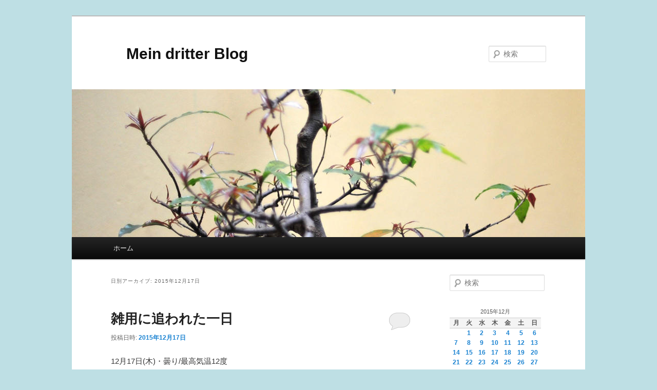

--- FILE ---
content_type: text/html; charset=UTF-8
request_url: https://okobay.ciao.jp/wp/2015/12/17/
body_size: 13020
content:
<!DOCTYPE html>
<!--[if IE 6]>
<html id="ie6" lang="ja">
<![endif]-->
<!--[if IE 7]>
<html id="ie7" lang="ja">
<![endif]-->
<!--[if IE 8]>
<html id="ie8" lang="ja">
<![endif]-->
<!--[if !(IE 6) & !(IE 7) & !(IE 8)]><!-->
<html lang="ja">
<!--<![endif]-->
<head>
<meta charset="UTF-8" />
<meta name="viewport" content="width=device-width, initial-scale=1.0" />
<title>
17 | 12月 | 2015 | 　Mein dritter Blog	</title>
<link rel="profile" href="https://gmpg.org/xfn/11" />
<link rel="stylesheet" type="text/css" media="all" href="https://okobay.ciao.jp/wp/wp-content/themes/twentyeleven/style.css?ver=20250415" />
<link rel="pingback" href="https://okobay.ciao.jp/wp/xmlrpc.php">
<!--[if lt IE 9]>
<script src="https://okobay.ciao.jp/wp/wp-content/themes/twentyeleven/js/html5.js?ver=3.7.0" type="text/javascript"></script>
<![endif]-->
<meta name='robots' content='max-image-preview:large' />
<link rel='dns-prefetch' href='//stats.wp.com' />
<link rel='dns-prefetch' href='//c0.wp.com' />
<link rel="alternate" type="application/rss+xml" title="　Mein dritter Blog &raquo; フィード" href="https://okobay.ciao.jp/wp/feed/" />
<link rel="alternate" type="application/rss+xml" title="　Mein dritter Blog &raquo; コメントフィード" href="https://okobay.ciao.jp/wp/comments/feed/" />
<script type="text/javascript">
/* <![CDATA[ */
window._wpemojiSettings = {"baseUrl":"https:\/\/s.w.org\/images\/core\/emoji\/14.0.0\/72x72\/","ext":".png","svgUrl":"https:\/\/s.w.org\/images\/core\/emoji\/14.0.0\/svg\/","svgExt":".svg","source":{"concatemoji":"https:\/\/okobay.ciao.jp\/wp\/wp-includes\/js\/wp-emoji-release.min.js?ver=6.4.7"}};
/*! This file is auto-generated */
!function(i,n){var o,s,e;function c(e){try{var t={supportTests:e,timestamp:(new Date).valueOf()};sessionStorage.setItem(o,JSON.stringify(t))}catch(e){}}function p(e,t,n){e.clearRect(0,0,e.canvas.width,e.canvas.height),e.fillText(t,0,0);var t=new Uint32Array(e.getImageData(0,0,e.canvas.width,e.canvas.height).data),r=(e.clearRect(0,0,e.canvas.width,e.canvas.height),e.fillText(n,0,0),new Uint32Array(e.getImageData(0,0,e.canvas.width,e.canvas.height).data));return t.every(function(e,t){return e===r[t]})}function u(e,t,n){switch(t){case"flag":return n(e,"\ud83c\udff3\ufe0f\u200d\u26a7\ufe0f","\ud83c\udff3\ufe0f\u200b\u26a7\ufe0f")?!1:!n(e,"\ud83c\uddfa\ud83c\uddf3","\ud83c\uddfa\u200b\ud83c\uddf3")&&!n(e,"\ud83c\udff4\udb40\udc67\udb40\udc62\udb40\udc65\udb40\udc6e\udb40\udc67\udb40\udc7f","\ud83c\udff4\u200b\udb40\udc67\u200b\udb40\udc62\u200b\udb40\udc65\u200b\udb40\udc6e\u200b\udb40\udc67\u200b\udb40\udc7f");case"emoji":return!n(e,"\ud83e\udef1\ud83c\udffb\u200d\ud83e\udef2\ud83c\udfff","\ud83e\udef1\ud83c\udffb\u200b\ud83e\udef2\ud83c\udfff")}return!1}function f(e,t,n){var r="undefined"!=typeof WorkerGlobalScope&&self instanceof WorkerGlobalScope?new OffscreenCanvas(300,150):i.createElement("canvas"),a=r.getContext("2d",{willReadFrequently:!0}),o=(a.textBaseline="top",a.font="600 32px Arial",{});return e.forEach(function(e){o[e]=t(a,e,n)}),o}function t(e){var t=i.createElement("script");t.src=e,t.defer=!0,i.head.appendChild(t)}"undefined"!=typeof Promise&&(o="wpEmojiSettingsSupports",s=["flag","emoji"],n.supports={everything:!0,everythingExceptFlag:!0},e=new Promise(function(e){i.addEventListener("DOMContentLoaded",e,{once:!0})}),new Promise(function(t){var n=function(){try{var e=JSON.parse(sessionStorage.getItem(o));if("object"==typeof e&&"number"==typeof e.timestamp&&(new Date).valueOf()<e.timestamp+604800&&"object"==typeof e.supportTests)return e.supportTests}catch(e){}return null}();if(!n){if("undefined"!=typeof Worker&&"undefined"!=typeof OffscreenCanvas&&"undefined"!=typeof URL&&URL.createObjectURL&&"undefined"!=typeof Blob)try{var e="postMessage("+f.toString()+"("+[JSON.stringify(s),u.toString(),p.toString()].join(",")+"));",r=new Blob([e],{type:"text/javascript"}),a=new Worker(URL.createObjectURL(r),{name:"wpTestEmojiSupports"});return void(a.onmessage=function(e){c(n=e.data),a.terminate(),t(n)})}catch(e){}c(n=f(s,u,p))}t(n)}).then(function(e){for(var t in e)n.supports[t]=e[t],n.supports.everything=n.supports.everything&&n.supports[t],"flag"!==t&&(n.supports.everythingExceptFlag=n.supports.everythingExceptFlag&&n.supports[t]);n.supports.everythingExceptFlag=n.supports.everythingExceptFlag&&!n.supports.flag,n.DOMReady=!1,n.readyCallback=function(){n.DOMReady=!0}}).then(function(){return e}).then(function(){var e;n.supports.everything||(n.readyCallback(),(e=n.source||{}).concatemoji?t(e.concatemoji):e.wpemoji&&e.twemoji&&(t(e.twemoji),t(e.wpemoji)))}))}((window,document),window._wpemojiSettings);
/* ]]> */
</script>
<style id='wp-emoji-styles-inline-css' type='text/css'>

	img.wp-smiley, img.emoji {
		display: inline !important;
		border: none !important;
		box-shadow: none !important;
		height: 1em !important;
		width: 1em !important;
		margin: 0 0.07em !important;
		vertical-align: -0.1em !important;
		background: none !important;
		padding: 0 !important;
	}
</style>
<link rel='stylesheet' id='wp-block-library-css' href='https://c0.wp.com/c/6.4.7/wp-includes/css/dist/block-library/style.min.css' type='text/css' media='all' />
<style id='wp-block-library-inline-css' type='text/css'>
.has-text-align-justify{text-align:justify;}
</style>
<style id='wp-block-library-theme-inline-css' type='text/css'>
.wp-block-audio figcaption{color:#555;font-size:13px;text-align:center}.is-dark-theme .wp-block-audio figcaption{color:hsla(0,0%,100%,.65)}.wp-block-audio{margin:0 0 1em}.wp-block-code{border:1px solid #ccc;border-radius:4px;font-family:Menlo,Consolas,monaco,monospace;padding:.8em 1em}.wp-block-embed figcaption{color:#555;font-size:13px;text-align:center}.is-dark-theme .wp-block-embed figcaption{color:hsla(0,0%,100%,.65)}.wp-block-embed{margin:0 0 1em}.blocks-gallery-caption{color:#555;font-size:13px;text-align:center}.is-dark-theme .blocks-gallery-caption{color:hsla(0,0%,100%,.65)}.wp-block-image figcaption{color:#555;font-size:13px;text-align:center}.is-dark-theme .wp-block-image figcaption{color:hsla(0,0%,100%,.65)}.wp-block-image{margin:0 0 1em}.wp-block-pullquote{border-bottom:4px solid;border-top:4px solid;color:currentColor;margin-bottom:1.75em}.wp-block-pullquote cite,.wp-block-pullquote footer,.wp-block-pullquote__citation{color:currentColor;font-size:.8125em;font-style:normal;text-transform:uppercase}.wp-block-quote{border-left:.25em solid;margin:0 0 1.75em;padding-left:1em}.wp-block-quote cite,.wp-block-quote footer{color:currentColor;font-size:.8125em;font-style:normal;position:relative}.wp-block-quote.has-text-align-right{border-left:none;border-right:.25em solid;padding-left:0;padding-right:1em}.wp-block-quote.has-text-align-center{border:none;padding-left:0}.wp-block-quote.is-large,.wp-block-quote.is-style-large,.wp-block-quote.is-style-plain{border:none}.wp-block-search .wp-block-search__label{font-weight:700}.wp-block-search__button{border:1px solid #ccc;padding:.375em .625em}:where(.wp-block-group.has-background){padding:1.25em 2.375em}.wp-block-separator.has-css-opacity{opacity:.4}.wp-block-separator{border:none;border-bottom:2px solid;margin-left:auto;margin-right:auto}.wp-block-separator.has-alpha-channel-opacity{opacity:1}.wp-block-separator:not(.is-style-wide):not(.is-style-dots){width:100px}.wp-block-separator.has-background:not(.is-style-dots){border-bottom:none;height:1px}.wp-block-separator.has-background:not(.is-style-wide):not(.is-style-dots){height:2px}.wp-block-table{margin:0 0 1em}.wp-block-table td,.wp-block-table th{word-break:normal}.wp-block-table figcaption{color:#555;font-size:13px;text-align:center}.is-dark-theme .wp-block-table figcaption{color:hsla(0,0%,100%,.65)}.wp-block-video figcaption{color:#555;font-size:13px;text-align:center}.is-dark-theme .wp-block-video figcaption{color:hsla(0,0%,100%,.65)}.wp-block-video{margin:0 0 1em}.wp-block-template-part.has-background{margin-bottom:0;margin-top:0;padding:1.25em 2.375em}
</style>
<link rel='stylesheet' id='mediaelement-css' href='https://c0.wp.com/c/6.4.7/wp-includes/js/mediaelement/mediaelementplayer-legacy.min.css' type='text/css' media='all' />
<link rel='stylesheet' id='wp-mediaelement-css' href='https://c0.wp.com/c/6.4.7/wp-includes/js/mediaelement/wp-mediaelement.min.css' type='text/css' media='all' />
<style id='jetpack-sharing-buttons-style-inline-css' type='text/css'>
.jetpack-sharing-buttons__services-list{display:flex;flex-direction:row;flex-wrap:wrap;gap:0;list-style-type:none;margin:5px;padding:0}.jetpack-sharing-buttons__services-list.has-small-icon-size{font-size:12px}.jetpack-sharing-buttons__services-list.has-normal-icon-size{font-size:16px}.jetpack-sharing-buttons__services-list.has-large-icon-size{font-size:24px}.jetpack-sharing-buttons__services-list.has-huge-icon-size{font-size:36px}@media print{.jetpack-sharing-buttons__services-list{display:none!important}}ul.jetpack-sharing-buttons__services-list.has-background{padding:1.25em 2.375em}
</style>
<style id='classic-theme-styles-inline-css' type='text/css'>
/*! This file is auto-generated */
.wp-block-button__link{color:#fff;background-color:#32373c;border-radius:9999px;box-shadow:none;text-decoration:none;padding:calc(.667em + 2px) calc(1.333em + 2px);font-size:1.125em}.wp-block-file__button{background:#32373c;color:#fff;text-decoration:none}
</style>
<style id='global-styles-inline-css' type='text/css'>
body{--wp--preset--color--black: #000;--wp--preset--color--cyan-bluish-gray: #abb8c3;--wp--preset--color--white: #fff;--wp--preset--color--pale-pink: #f78da7;--wp--preset--color--vivid-red: #cf2e2e;--wp--preset--color--luminous-vivid-orange: #ff6900;--wp--preset--color--luminous-vivid-amber: #fcb900;--wp--preset--color--light-green-cyan: #7bdcb5;--wp--preset--color--vivid-green-cyan: #00d084;--wp--preset--color--pale-cyan-blue: #8ed1fc;--wp--preset--color--vivid-cyan-blue: #0693e3;--wp--preset--color--vivid-purple: #9b51e0;--wp--preset--color--blue: #1982d1;--wp--preset--color--dark-gray: #373737;--wp--preset--color--medium-gray: #666;--wp--preset--color--light-gray: #e2e2e2;--wp--preset--gradient--vivid-cyan-blue-to-vivid-purple: linear-gradient(135deg,rgba(6,147,227,1) 0%,rgb(155,81,224) 100%);--wp--preset--gradient--light-green-cyan-to-vivid-green-cyan: linear-gradient(135deg,rgb(122,220,180) 0%,rgb(0,208,130) 100%);--wp--preset--gradient--luminous-vivid-amber-to-luminous-vivid-orange: linear-gradient(135deg,rgba(252,185,0,1) 0%,rgba(255,105,0,1) 100%);--wp--preset--gradient--luminous-vivid-orange-to-vivid-red: linear-gradient(135deg,rgba(255,105,0,1) 0%,rgb(207,46,46) 100%);--wp--preset--gradient--very-light-gray-to-cyan-bluish-gray: linear-gradient(135deg,rgb(238,238,238) 0%,rgb(169,184,195) 100%);--wp--preset--gradient--cool-to-warm-spectrum: linear-gradient(135deg,rgb(74,234,220) 0%,rgb(151,120,209) 20%,rgb(207,42,186) 40%,rgb(238,44,130) 60%,rgb(251,105,98) 80%,rgb(254,248,76) 100%);--wp--preset--gradient--blush-light-purple: linear-gradient(135deg,rgb(255,206,236) 0%,rgb(152,150,240) 100%);--wp--preset--gradient--blush-bordeaux: linear-gradient(135deg,rgb(254,205,165) 0%,rgb(254,45,45) 50%,rgb(107,0,62) 100%);--wp--preset--gradient--luminous-dusk: linear-gradient(135deg,rgb(255,203,112) 0%,rgb(199,81,192) 50%,rgb(65,88,208) 100%);--wp--preset--gradient--pale-ocean: linear-gradient(135deg,rgb(255,245,203) 0%,rgb(182,227,212) 50%,rgb(51,167,181) 100%);--wp--preset--gradient--electric-grass: linear-gradient(135deg,rgb(202,248,128) 0%,rgb(113,206,126) 100%);--wp--preset--gradient--midnight: linear-gradient(135deg,rgb(2,3,129) 0%,rgb(40,116,252) 100%);--wp--preset--font-size--small: 13px;--wp--preset--font-size--medium: 20px;--wp--preset--font-size--large: 36px;--wp--preset--font-size--x-large: 42px;--wp--preset--spacing--20: 0.44rem;--wp--preset--spacing--30: 0.67rem;--wp--preset--spacing--40: 1rem;--wp--preset--spacing--50: 1.5rem;--wp--preset--spacing--60: 2.25rem;--wp--preset--spacing--70: 3.38rem;--wp--preset--spacing--80: 5.06rem;--wp--preset--shadow--natural: 6px 6px 9px rgba(0, 0, 0, 0.2);--wp--preset--shadow--deep: 12px 12px 50px rgba(0, 0, 0, 0.4);--wp--preset--shadow--sharp: 6px 6px 0px rgba(0, 0, 0, 0.2);--wp--preset--shadow--outlined: 6px 6px 0px -3px rgba(255, 255, 255, 1), 6px 6px rgba(0, 0, 0, 1);--wp--preset--shadow--crisp: 6px 6px 0px rgba(0, 0, 0, 1);}:where(.is-layout-flex){gap: 0.5em;}:where(.is-layout-grid){gap: 0.5em;}body .is-layout-flow > .alignleft{float: left;margin-inline-start: 0;margin-inline-end: 2em;}body .is-layout-flow > .alignright{float: right;margin-inline-start: 2em;margin-inline-end: 0;}body .is-layout-flow > .aligncenter{margin-left: auto !important;margin-right: auto !important;}body .is-layout-constrained > .alignleft{float: left;margin-inline-start: 0;margin-inline-end: 2em;}body .is-layout-constrained > .alignright{float: right;margin-inline-start: 2em;margin-inline-end: 0;}body .is-layout-constrained > .aligncenter{margin-left: auto !important;margin-right: auto !important;}body .is-layout-constrained > :where(:not(.alignleft):not(.alignright):not(.alignfull)){max-width: var(--wp--style--global--content-size);margin-left: auto !important;margin-right: auto !important;}body .is-layout-constrained > .alignwide{max-width: var(--wp--style--global--wide-size);}body .is-layout-flex{display: flex;}body .is-layout-flex{flex-wrap: wrap;align-items: center;}body .is-layout-flex > *{margin: 0;}body .is-layout-grid{display: grid;}body .is-layout-grid > *{margin: 0;}:where(.wp-block-columns.is-layout-flex){gap: 2em;}:where(.wp-block-columns.is-layout-grid){gap: 2em;}:where(.wp-block-post-template.is-layout-flex){gap: 1.25em;}:where(.wp-block-post-template.is-layout-grid){gap: 1.25em;}.has-black-color{color: var(--wp--preset--color--black) !important;}.has-cyan-bluish-gray-color{color: var(--wp--preset--color--cyan-bluish-gray) !important;}.has-white-color{color: var(--wp--preset--color--white) !important;}.has-pale-pink-color{color: var(--wp--preset--color--pale-pink) !important;}.has-vivid-red-color{color: var(--wp--preset--color--vivid-red) !important;}.has-luminous-vivid-orange-color{color: var(--wp--preset--color--luminous-vivid-orange) !important;}.has-luminous-vivid-amber-color{color: var(--wp--preset--color--luminous-vivid-amber) !important;}.has-light-green-cyan-color{color: var(--wp--preset--color--light-green-cyan) !important;}.has-vivid-green-cyan-color{color: var(--wp--preset--color--vivid-green-cyan) !important;}.has-pale-cyan-blue-color{color: var(--wp--preset--color--pale-cyan-blue) !important;}.has-vivid-cyan-blue-color{color: var(--wp--preset--color--vivid-cyan-blue) !important;}.has-vivid-purple-color{color: var(--wp--preset--color--vivid-purple) !important;}.has-black-background-color{background-color: var(--wp--preset--color--black) !important;}.has-cyan-bluish-gray-background-color{background-color: var(--wp--preset--color--cyan-bluish-gray) !important;}.has-white-background-color{background-color: var(--wp--preset--color--white) !important;}.has-pale-pink-background-color{background-color: var(--wp--preset--color--pale-pink) !important;}.has-vivid-red-background-color{background-color: var(--wp--preset--color--vivid-red) !important;}.has-luminous-vivid-orange-background-color{background-color: var(--wp--preset--color--luminous-vivid-orange) !important;}.has-luminous-vivid-amber-background-color{background-color: var(--wp--preset--color--luminous-vivid-amber) !important;}.has-light-green-cyan-background-color{background-color: var(--wp--preset--color--light-green-cyan) !important;}.has-vivid-green-cyan-background-color{background-color: var(--wp--preset--color--vivid-green-cyan) !important;}.has-pale-cyan-blue-background-color{background-color: var(--wp--preset--color--pale-cyan-blue) !important;}.has-vivid-cyan-blue-background-color{background-color: var(--wp--preset--color--vivid-cyan-blue) !important;}.has-vivid-purple-background-color{background-color: var(--wp--preset--color--vivid-purple) !important;}.has-black-border-color{border-color: var(--wp--preset--color--black) !important;}.has-cyan-bluish-gray-border-color{border-color: var(--wp--preset--color--cyan-bluish-gray) !important;}.has-white-border-color{border-color: var(--wp--preset--color--white) !important;}.has-pale-pink-border-color{border-color: var(--wp--preset--color--pale-pink) !important;}.has-vivid-red-border-color{border-color: var(--wp--preset--color--vivid-red) !important;}.has-luminous-vivid-orange-border-color{border-color: var(--wp--preset--color--luminous-vivid-orange) !important;}.has-luminous-vivid-amber-border-color{border-color: var(--wp--preset--color--luminous-vivid-amber) !important;}.has-light-green-cyan-border-color{border-color: var(--wp--preset--color--light-green-cyan) !important;}.has-vivid-green-cyan-border-color{border-color: var(--wp--preset--color--vivid-green-cyan) !important;}.has-pale-cyan-blue-border-color{border-color: var(--wp--preset--color--pale-cyan-blue) !important;}.has-vivid-cyan-blue-border-color{border-color: var(--wp--preset--color--vivid-cyan-blue) !important;}.has-vivid-purple-border-color{border-color: var(--wp--preset--color--vivid-purple) !important;}.has-vivid-cyan-blue-to-vivid-purple-gradient-background{background: var(--wp--preset--gradient--vivid-cyan-blue-to-vivid-purple) !important;}.has-light-green-cyan-to-vivid-green-cyan-gradient-background{background: var(--wp--preset--gradient--light-green-cyan-to-vivid-green-cyan) !important;}.has-luminous-vivid-amber-to-luminous-vivid-orange-gradient-background{background: var(--wp--preset--gradient--luminous-vivid-amber-to-luminous-vivid-orange) !important;}.has-luminous-vivid-orange-to-vivid-red-gradient-background{background: var(--wp--preset--gradient--luminous-vivid-orange-to-vivid-red) !important;}.has-very-light-gray-to-cyan-bluish-gray-gradient-background{background: var(--wp--preset--gradient--very-light-gray-to-cyan-bluish-gray) !important;}.has-cool-to-warm-spectrum-gradient-background{background: var(--wp--preset--gradient--cool-to-warm-spectrum) !important;}.has-blush-light-purple-gradient-background{background: var(--wp--preset--gradient--blush-light-purple) !important;}.has-blush-bordeaux-gradient-background{background: var(--wp--preset--gradient--blush-bordeaux) !important;}.has-luminous-dusk-gradient-background{background: var(--wp--preset--gradient--luminous-dusk) !important;}.has-pale-ocean-gradient-background{background: var(--wp--preset--gradient--pale-ocean) !important;}.has-electric-grass-gradient-background{background: var(--wp--preset--gradient--electric-grass) !important;}.has-midnight-gradient-background{background: var(--wp--preset--gradient--midnight) !important;}.has-small-font-size{font-size: var(--wp--preset--font-size--small) !important;}.has-medium-font-size{font-size: var(--wp--preset--font-size--medium) !important;}.has-large-font-size{font-size: var(--wp--preset--font-size--large) !important;}.has-x-large-font-size{font-size: var(--wp--preset--font-size--x-large) !important;}
.wp-block-navigation a:where(:not(.wp-element-button)){color: inherit;}
:where(.wp-block-post-template.is-layout-flex){gap: 1.25em;}:where(.wp-block-post-template.is-layout-grid){gap: 1.25em;}
:where(.wp-block-columns.is-layout-flex){gap: 2em;}:where(.wp-block-columns.is-layout-grid){gap: 2em;}
.wp-block-pullquote{font-size: 1.5em;line-height: 1.6;}
</style>
<link rel='stylesheet' id='twentyeleven-block-style-css' href='https://okobay.ciao.jp/wp/wp-content/themes/twentyeleven/blocks.css?ver=20240703' type='text/css' media='all' />
<link rel="https://api.w.org/" href="https://okobay.ciao.jp/wp/wp-json/" /><link rel="EditURI" type="application/rsd+xml" title="RSD" href="https://okobay.ciao.jp/wp/xmlrpc.php?rsd" />
<meta name="generator" content="WordPress 6.4.7" />
	<style>img#wpstats{display:none}</style>
		<style type="text/css">.recentcomments a{display:inline !important;padding:0 !important;margin:0 !important;}</style><style type="text/css" id="custom-background-css">
body.custom-background { background-color: #bedfe4; }
</style>
	</head>

<body class="archive date custom-background wp-embed-responsive single-author two-column right-sidebar">
<div class="skip-link"><a class="assistive-text" href="#content">メインコンテンツへ移動</a></div><div class="skip-link"><a class="assistive-text" href="#secondary">サブコンテンツへ移動</a></div><div id="page" class="hfeed">
	<header id="branding">
			<hgroup>
							<h1 id="site-title"><span><a href="https://okobay.ciao.jp/wp/" rel="home" >　Mein dritter Blog</a></span></h1>
				<h2 id="site-description"></h2>
			</hgroup>

						<a href="https://okobay.ciao.jp/wp/" rel="home" >
				<img src="https://okobay.ciao.jp/wp/wp-content/themes/twentyeleven/images/headers/hanoi.jpg" width="1000" height="288" alt="　Mein dritter Blog" decoding="async" fetchpriority="high" />			</a>
			
									<form method="get" id="searchform" action="https://okobay.ciao.jp/wp/">
		<label for="s" class="assistive-text">検索</label>
		<input type="text" class="field" name="s" id="s" placeholder="検索" />
		<input type="submit" class="submit" name="submit" id="searchsubmit" value="検索" />
	</form>
			
			<nav id="access">
				<h3 class="assistive-text">メインメニュー</h3>
				<div class="menu"><ul>
<li ><a href="https://okobay.ciao.jp/wp/">ホーム</a></li></ul></div>
			</nav><!-- #access -->
	</header><!-- #branding -->


	<div id="main">

		<section id="primary">
			<div id="content" role="main">

			
				<header class="page-header">
					<h1 class="page-title">
						日別アーカイブ: <span>2015年12月17日</span>					</h1>
				</header>

				
				
					
	<article id="post-6348" class="post-6348 post type-post status-publish format-standard hentry category-3">
		<header class="entry-header">
						<h1 class="entry-title"><a href="https://okobay.ciao.jp/wp/2015/12/17/%e9%9b%91%e7%94%a8%e3%81%ab%e8%bf%bd%e3%82%8f%e3%82%8c%e3%81%9f%e4%b8%80%e6%97%a5/" rel="bookmark">雑用に追われた一日</a></h1>
			
						<div class="entry-meta">
				<span class="sep">投稿日時: </span><a href="https://okobay.ciao.jp/wp/2015/12/17/%e9%9b%91%e7%94%a8%e3%81%ab%e8%bf%bd%e3%82%8f%e3%82%8c%e3%81%9f%e4%b8%80%e6%97%a5/" title="23:14" rel="bookmark"><time class="entry-date" datetime="2015-12-17T23:14:01+01:00">2015年12月17日</time></a><span class="by-author"> <span class="sep"> 投稿者: </span> <span class="author vcard"><a class="url fn n" href="https://okobay.ciao.jp/wp/author/okobay/" title="okobay の投稿をすべて表示" rel="author">okobay</a></span></span>			</div><!-- .entry-meta -->
			
						<div class="comments-link">
				<a href="https://okobay.ciao.jp/wp/2015/12/17/%e9%9b%91%e7%94%a8%e3%81%ab%e8%bf%bd%e3%82%8f%e3%82%8c%e3%81%9f%e4%b8%80%e6%97%a5/#respond"><span class="leave-reply">返信</span></a>			</div>
					</header><!-- .entry-header -->

				<div class="entry-content">
			<p>12月17日(木)・曇り/最高気温12度</p>
<p>6時40分起床。曇り空の一日だったけれど寒くはなかった。ブリギッテを送り出してからホームセンターに車を走らせる。</p>
<p>われわれがこれまで使っていたウォッシュレット便座を義母が譲り受けたいというので､その取り付けのための部品を購入しに。もう何回も書いているが電気系統と水回りをいじるのは腰が引けてしまう。</p>
<p>しかし、昨日水道屋さんでそんなに難しくはなさそうだと聞いて自分でやってみる気になった。わが家だったらもっと気軽に出来るのだが義母とはいえ他人の家をいじるのは勇気が要る。それが先延ばしにしていた理由である。</p>
<p>部品を買いそろえて帰宅してひと休み。13時に義母をピックアップして市中へ車を走らせた。公証人事務所に予約を入れておいたのは14時で､事務所にはブリギッテも同行。13時半頃に到着した後わたしは車の中で待機。これがけっこう長くて、エンジンを切った車の中がだんだん寒くなってくるとともにトイレに行きたくなってくる。(-_-;)</p>
<p>１時間後に用事が済んで帰宅。わたしも疲れたが義母も眠そうな様子。ちょうど昼寝の時間なのだろう。</p>
<p>ウォッシュレットの取り付けは明日の午前中に行うつもりにしていたが少し休んだら元気が出てきたので、16時半頃に義母宅へ向かう。そのときの夕焼けがきれいだったので Xperia のカメラで写してみた。</p>
<p><img decoding="async" style="display:block; margin-left:auto; margin-right:auto;" src="https://okobay.ciao.jp/wp/wp-content/uploads/DSC_0041.jpg" alt="DSC 0041" title="DSC_0041.jpg" border="0" width="599" height="337" /></p>
<p>半ば予想していたことだが、ウォッシュレットの取り付けはホースの継ぎ目から水が漏れるのを止めることが出来ず、今日は断念。明日の朝一番でホームセンターに向かいホースを買ってこなくては。</p>
<p>帰宅後、夕食の支度。義母宅へ向かう前にきゅうりと白菜の浅漬けを仕込んでおいたので、あとは納豆と鮭の切り身を塩焼きにした。</p>
<p>食事のあと、またまたブリギッテの小さい頃の８ミリフィルムを観させられる。今日のは風景とか動物とかを写している部分が多く、人間が余り出て来ないのでとても退屈だった。これを他山の石として、休暇の写真のスライドショーなどを家族以外の人に見せるのは止そうと思う。(^_^;)</p>
					</div><!-- .entry-content -->
		
		<footer class="entry-meta">
			
										<span class="cat-links">
					<span class="entry-utility-prep entry-utility-prep-cat-links">カテゴリー:</span> <a href="https://okobay.ciao.jp/wp/category/%e6%97%a5%e8%a8%98/" rel="category tag">日記</a>			</span>
							
										
										<span class="sep"> | </span>
						<span class="comments-link"><a href="https://okobay.ciao.jp/wp/2015/12/17/%e9%9b%91%e7%94%a8%e3%81%ab%e8%bf%bd%e3%82%8f%e3%82%8c%e3%81%9f%e4%b8%80%e6%97%a5/#respond"><span class="leave-reply">コメントを残す</span></a></span>
			
					</footer><!-- .entry-meta -->
	</article><!-- #post-6348 -->

				
				
			
			</div><!-- #content -->
		</section><!-- #primary -->

		<div id="secondary" class="widget-area" role="complementary">
			<aside id="search-2" class="widget widget_search">	<form method="get" id="searchform" action="https://okobay.ciao.jp/wp/">
		<label for="s" class="assistive-text">検索</label>
		<input type="text" class="field" name="s" id="s" placeholder="検索" />
		<input type="submit" class="submit" name="submit" id="searchsubmit" value="検索" />
	</form>
</aside><aside id="calendar-2" class="widget widget_calendar"><div id="calendar_wrap" class="calendar_wrap"><table id="wp-calendar" class="wp-calendar-table">
	<caption>2015年12月</caption>
	<thead>
	<tr>
		<th scope="col" title="月曜日">月</th>
		<th scope="col" title="火曜日">火</th>
		<th scope="col" title="水曜日">水</th>
		<th scope="col" title="木曜日">木</th>
		<th scope="col" title="金曜日">金</th>
		<th scope="col" title="土曜日">土</th>
		<th scope="col" title="日曜日">日</th>
	</tr>
	</thead>
	<tbody>
	<tr>
		<td colspan="1" class="pad">&nbsp;</td><td><a href="https://okobay.ciao.jp/wp/2015/12/01/" aria-label="2015年12月1日 に投稿を公開">1</a></td><td><a href="https://okobay.ciao.jp/wp/2015/12/02/" aria-label="2015年12月2日 に投稿を公開">2</a></td><td><a href="https://okobay.ciao.jp/wp/2015/12/03/" aria-label="2015年12月3日 に投稿を公開">3</a></td><td><a href="https://okobay.ciao.jp/wp/2015/12/04/" aria-label="2015年12月4日 に投稿を公開">4</a></td><td><a href="https://okobay.ciao.jp/wp/2015/12/05/" aria-label="2015年12月5日 に投稿を公開">5</a></td><td><a href="https://okobay.ciao.jp/wp/2015/12/06/" aria-label="2015年12月6日 に投稿を公開">6</a></td>
	</tr>
	<tr>
		<td><a href="https://okobay.ciao.jp/wp/2015/12/07/" aria-label="2015年12月7日 に投稿を公開">7</a></td><td><a href="https://okobay.ciao.jp/wp/2015/12/08/" aria-label="2015年12月8日 に投稿を公開">8</a></td><td><a href="https://okobay.ciao.jp/wp/2015/12/09/" aria-label="2015年12月9日 に投稿を公開">9</a></td><td><a href="https://okobay.ciao.jp/wp/2015/12/10/" aria-label="2015年12月10日 に投稿を公開">10</a></td><td><a href="https://okobay.ciao.jp/wp/2015/12/11/" aria-label="2015年12月11日 に投稿を公開">11</a></td><td><a href="https://okobay.ciao.jp/wp/2015/12/12/" aria-label="2015年12月12日 に投稿を公開">12</a></td><td><a href="https://okobay.ciao.jp/wp/2015/12/13/" aria-label="2015年12月13日 に投稿を公開">13</a></td>
	</tr>
	<tr>
		<td><a href="https://okobay.ciao.jp/wp/2015/12/14/" aria-label="2015年12月14日 に投稿を公開">14</a></td><td><a href="https://okobay.ciao.jp/wp/2015/12/15/" aria-label="2015年12月15日 に投稿を公開">15</a></td><td><a href="https://okobay.ciao.jp/wp/2015/12/16/" aria-label="2015年12月16日 に投稿を公開">16</a></td><td><a href="https://okobay.ciao.jp/wp/2015/12/17/" aria-label="2015年12月17日 に投稿を公開">17</a></td><td><a href="https://okobay.ciao.jp/wp/2015/12/18/" aria-label="2015年12月18日 に投稿を公開">18</a></td><td><a href="https://okobay.ciao.jp/wp/2015/12/19/" aria-label="2015年12月19日 に投稿を公開">19</a></td><td><a href="https://okobay.ciao.jp/wp/2015/12/20/" aria-label="2015年12月20日 に投稿を公開">20</a></td>
	</tr>
	<tr>
		<td><a href="https://okobay.ciao.jp/wp/2015/12/21/" aria-label="2015年12月21日 に投稿を公開">21</a></td><td><a href="https://okobay.ciao.jp/wp/2015/12/22/" aria-label="2015年12月22日 に投稿を公開">22</a></td><td><a href="https://okobay.ciao.jp/wp/2015/12/23/" aria-label="2015年12月23日 に投稿を公開">23</a></td><td><a href="https://okobay.ciao.jp/wp/2015/12/24/" aria-label="2015年12月24日 に投稿を公開">24</a></td><td><a href="https://okobay.ciao.jp/wp/2015/12/25/" aria-label="2015年12月25日 に投稿を公開">25</a></td><td><a href="https://okobay.ciao.jp/wp/2015/12/26/" aria-label="2015年12月26日 に投稿を公開">26</a></td><td><a href="https://okobay.ciao.jp/wp/2015/12/27/" aria-label="2015年12月27日 に投稿を公開">27</a></td>
	</tr>
	<tr>
		<td><a href="https://okobay.ciao.jp/wp/2015/12/28/" aria-label="2015年12月28日 に投稿を公開">28</a></td><td><a href="https://okobay.ciao.jp/wp/2015/12/29/" aria-label="2015年12月29日 に投稿を公開">29</a></td><td><a href="https://okobay.ciao.jp/wp/2015/12/30/" aria-label="2015年12月30日 に投稿を公開">30</a></td><td><a href="https://okobay.ciao.jp/wp/2015/12/31/" aria-label="2015年12月31日 に投稿を公開">31</a></td>
		<td class="pad" colspan="3">&nbsp;</td>
	</tr>
	</tbody>
	</table><nav aria-label="前と次の月" class="wp-calendar-nav">
		<span class="wp-calendar-nav-prev"><a href="https://okobay.ciao.jp/wp/2015/11/">&laquo; 11月</a></span>
		<span class="pad">&nbsp;</span>
		<span class="wp-calendar-nav-next"><a href="https://okobay.ciao.jp/wp/2016/01/">1月 &raquo;</a></span>
	</nav></div></aside><aside id="oldpost_widget-2" class="widget widget_oldpost_widget"><h3 class="widget-title">過去のこの日は？</h3><ul><li><span class='wp_ryp'>[1年前]</span> <a href='https://okobay.ciao.jp/wp/2025/01/22/2%e5%9b%9e%e7%9b%ae%e3%81%ae%e3%83%88%e3%83%ac%e3%83%bc%e3%83%8a%e3%83%bc%e4%bb%98%e3%81%8d%e7%ad%8b%e3%83%88%e3%83%ac/'>2回目のトレーナー付き筋トレ</a></li><li><span class='wp_ryp'>[2年前]</span> <a href='https://okobay.ciao.jp/wp/2024/01/22/%e4%bb%8a%e6%97%a5%e3%81%af%e5%ae%b6%e3%81%ae%e4%b8%ad%e3%81%ab%e7%b1%a0%e3%82%82%e3%82%8b/'>今日は家の中に籠もる</a></li><li><span class='wp_ryp'>[3年前]</span> <a href='https://okobay.ciao.jp/wp/2023/01/22/japanclub-%e3%81%ae%e6%96%b0%e5%b9%b4%e4%bc%9a%e3%81%ab%e5%8f%82%e5%8a%a0/'>JapanClub の新年会に参加</a></li><li><span class='wp_ryp'>[4年前]</span> <a href='https://okobay.ciao.jp/wp/2022/01/22/%e6%8e%a2%e8%8a%b1%e2%80%95%e9%9a%a0%e8%94%bd%e6%8d%9c%e6%9f%bb%ef%bc%99%e2%80%95-%ef%bc%88%e4%bb%8a%e9%87%8e%e6%95%8f%ef%bc%89%e3%82%92%e8%aa%ad%e4%ba%86/'>探花―隠蔽捜査９― （今野敏）を読了</a></li><li><span class='wp_ryp'>[5年前]</span> <a href='https://okobay.ciao.jp/wp/2021/01/22/%ef%bd%a2%e7%82%b9%e3%81%a8%e7%b7%9a%ef%bd%a3%e3%82%92%e5%86%8d%e3%81%b3/'>｢点と線｣を再び</a></li><li><span class='wp_ryp'>[6年前]</span> <a href='https://okobay.ciao.jp/wp/2020/01/22/ipad-air-%e3%82%92%e6%96%b0%e5%93%81%e4%ba%a4%e6%8f%9b/'>iPad Air を新品交換</a></li><li><span class='wp_ryp'>[7年前]</span> <a href='https://okobay.ciao.jp/wp/2019/01/22/%e4%bb%ae%e3%81%ae%e7%9c%bc%e9%8f%a1%e3%81%8c%e5%87%ba%e6%9d%a5%e4%b8%8a%e3%81%8c%e3%81%a3%e3%81%9f/'>仮の眼鏡が出来上がった</a></li><li><span class='wp_ryp'>[8年前]</span> <a href='https://okobay.ciao.jp/wp/2018/01/22/%e6%ad%af%e5%8c%bb%e8%80%85%e3%81%a7%e6%ad%af%e7%9f%b3%e5%8f%96%e3%82%8a-2/'>歯医者で歯石取り</a></li><li><span class='wp_ryp'>[8年前]</span> <a href='https://okobay.ciao.jp/wp/2018/01/22/%e8%b3%bc%e5%85%a5%e3%81%97%e3%81%9f%e6%a9%9f%e5%99%a8%e3%81%ae%e4%bc%9a%e7%a4%be%e3%81%8c%e5%80%92%e7%94%a3/'>購入した機器の会社が倒産</a></li><li><span class='wp_ryp'>[9年前]</span> <a href='https://okobay.ciao.jp/wp/2017/01/22/%e7%a6%8f%e5%bc%95%e3%81%8d%e3%81%8c%e5%a4%a7%e5%bd%93%e3%81%9f%e3%82%8a/'>福引きが大当たり</a></li><li><span class='wp_ryp'>[10年前]</span> <a href='https://okobay.ciao.jp/wp/2016/01/22/%e6%b5%b4%e5%ae%a4%e3%81%ae%e3%83%aa%e3%83%95%e3%82%a9%e3%83%bc%e3%83%a0%e3%80%81%e3%81%93%e3%82%8c%e3%81%8c%e6%9c%80%e5%be%8c%ef%bc%9f/'>浴室のリフォーム、これが最後？</a></li><li><span class='wp_ryp'>[11年前]</span> <a href='https://okobay.ciao.jp/wp/2015/01/22/%e8%89%af%e3%81%84%e6%97%a5%e3%81%a0%e3%81%a3%e3%81%9f/'>良い日だった</a></li><li><span class='wp_ryp'>[12年前]</span> <a href='https://okobay.ciao.jp/wp/2014/01/22/%e7%b4%a0%e6%95%b5%e3%81%aa%e5%8d%88%e5%89%8d%e4%b8%ad%e3%81%a0%e3%81%a3%e3%81%9f/'>素敵な午前中だった</a></li><li><span class='wp_ryp'>[13年前]</span> <a href='https://okobay.ciao.jp/wp/2013/01/22/%e4%b8%8d%e5%ae%8c%e5%85%a8%e7%87%83%e7%84%bc%e3%81%ae%ef%bc%91%e6%97%a5/'>不完全燃焼の１日</a></li></ul></aside>
		<aside id="recent-posts-2" class="widget widget_recent_entries">
		<h3 class="widget-title">最近の投稿</h3>
		<ul>
											<li>
					<a href="https://okobay.ciao.jp/wp/2026/01/21/%e8%a1%97%e4%b8%ad%e3%81%a7%e3%81%ae%e6%98%bc%e9%a3%9f%e3%81%af%e4%b9%85%e3%81%97%e6%8c%af%e3%82%8a/">街中での昼食は久し振り</a>
									</li>
											<li>
					<a href="https://okobay.ciao.jp/wp/2026/01/20/%e3%81%be%e3%81%a0%e6%a3%ae%e3%81%ae%e4%b8%ad%e3%81%ae%e6%95%a3%e6%ad%a9%e3%81%af%e7%84%a1%e7%90%86/">まだ森の中の散歩は無理</a>
									</li>
											<li>
					<a href="https://okobay.ciao.jp/wp/2026/01/19/%e5%8d%88%e5%be%8c%e9%81%85%e3%81%8f%e3%81%8b%e3%82%89%e3%83%95%e3%82%a3%e3%83%83%e3%83%88%e3%83%8d%e3%82%b9/">午後遅くからフィットネス</a>
									</li>
											<li>
					<a href="https://okobay.ciao.jp/wp/2026/01/18/%e3%80%8c%e3%82%b0%e3%83%83%e3%83%89%e3%83%a9%e3%83%83%e3%82%af%e3%80%8d-%e3%82%92%e8%a6%b3%e7%b5%82%e3%82%8f%e3%81%a3%e3%81%9f/">「グッドラック」 を観終わった</a>
									</li>
											<li>
					<a href="https://okobay.ciao.jp/wp/2026/01/17/%e3%83%a6%e3%83%aa%e3%82%a2%e3%81%8c-ferdinand-%e3%81%a8%e6%9d%a5%e8%a8%aa/">ユリアが Ferdinand と来訪</a>
									</li>
											<li>
					<a href="https://okobay.ciao.jp/wp/2026/01/16/%e4%b8%80%e6%99%82%e5%b8%b0%e5%9b%bd%e4%b8%ad%e3%81%ae%e6%ad%a9%e6%95%b0/">一時帰国中の歩数</a>
									</li>
											<li>
					<a href="https://okobay.ciao.jp/wp/2026/01/16/%e4%b9%85%e3%81%97%e6%8c%af%e3%82%8a%e3%81%ae%e8%a1%97%e6%ad%a9%e3%81%8d%e3%81%ab%e7%96%b2%e3%82%8c%e3%81%9f/">久し振りの街歩きに疲れた</a>
									</li>
											<li>
					<a href="https://okobay.ciao.jp/wp/2026/01/15/%e3%81%97%e3%81%b0%e3%82%89%e3%81%8f%e6%8c%af%e3%82%8a%e3%81%ab%e6%98%8e%e3%82%8b%e3%81%84%e6%9a%96%e3%81%8b%e3%81%aa%e6%97%a5/">しばらく振りに明るい暖かな日</a>
									</li>
											<li>
					<a href="https://okobay.ciao.jp/wp/2026/01/14/%e6%9c%ac%e6%b0%97%e3%81%a7%e5%ba%8a%e6%8e%83%e9%99%a4/">本気で床掃除</a>
									</li>
											<li>
					<a href="https://okobay.ciao.jp/wp/2026/01/13/%e3%83%99%e3%83%93%e3%83%bc%e3%82%b7%e3%83%83%e3%82%bf%e3%83%bc%e3%80%81%e4%ba%8b%e5%a7%8b%e3%82%81/">ベビーシッター、事始め</a>
									</li>
					</ul>

		</aside><aside id="recent-comments-2" class="widget widget_recent_comments"><h3 class="widget-title">最近のコメント</h3><ul id="recentcomments"><li class="recentcomments"><a href="https://okobay.ciao.jp/wp/2025/12/11/%e7%b4%8460%e5%b9%b4%e3%81%b6%e3%82%8a%e3%81%ab%e8%a6%aa%e5%8f%8b%e3%81%a8%e5%86%8d%e4%bc%9a/#comment-3516">約60年ぶりに親友と再会</a> に <span class="comment-author-link"><a href="http://okobay.ciao.jp/wp/" class="url" rel="ugc">okobay</a></span> より</li><li class="recentcomments"><a href="https://okobay.ciao.jp/wp/2025/12/11/%e7%b4%8460%e5%b9%b4%e3%81%b6%e3%82%8a%e3%81%ab%e8%a6%aa%e5%8f%8b%e3%81%a8%e5%86%8d%e4%bc%9a/#comment-3515">約60年ぶりに親友と再会</a> に <span class="comment-author-link"><a href="http://okobay.ciao.jp/wp/" class="url" rel="ugc">okobay</a></span> より</li><li class="recentcomments"><a href="https://okobay.ciao.jp/wp/2025/12/11/%e7%b4%8460%e5%b9%b4%e3%81%b6%e3%82%8a%e3%81%ab%e8%a6%aa%e5%8f%8b%e3%81%a8%e5%86%8d%e4%bc%9a/#comment-3513">約60年ぶりに親友と再会</a> に <span class="comment-author-link">Aus Conburg</span> より</li><li class="recentcomments"><a href="https://okobay.ciao.jp/wp/2025/12/11/%e7%b4%8460%e5%b9%b4%e3%81%b6%e3%82%8a%e3%81%ab%e8%a6%aa%e5%8f%8b%e3%81%a8%e5%86%8d%e4%bc%9a/#comment-3511">約60年ぶりに親友と再会</a> に <span class="comment-author-link">Slow Cafe</span> より</li><li class="recentcomments"><a href="https://okobay.ciao.jp/wp/2025/06/17/%e4%bb%8a%e3%80%81%e5%ba%ad%e3%81%ae%e8%8a%b1%e3%80%85%e3%81%8c%e7%be%8e%e3%81%97%e3%81%84/#comment-3502">今、庭の花々が美しい</a> に <span class="comment-author-link"><a href="http://okobay.ciao.jp/wp/" class="url" rel="ugc">okobay</a></span> より</li></ul></aside><aside id="archives-2" class="widget widget_archive"><h3 class="widget-title">アーカイブ</h3>
			<ul>
					<li><a href='https://okobay.ciao.jp/wp/2026/01/'>2026年1月</a>&nbsp;(22)</li>
	<li><a href='https://okobay.ciao.jp/wp/2025/12/'>2025年12月</a>&nbsp;(31)</li>
	<li><a href='https://okobay.ciao.jp/wp/2025/11/'>2025年11月</a>&nbsp;(31)</li>
	<li><a href='https://okobay.ciao.jp/wp/2025/10/'>2025年10月</a>&nbsp;(31)</li>
	<li><a href='https://okobay.ciao.jp/wp/2025/09/'>2025年9月</a>&nbsp;(30)</li>
	<li><a href='https://okobay.ciao.jp/wp/2025/08/'>2025年8月</a>&nbsp;(31)</li>
	<li><a href='https://okobay.ciao.jp/wp/2025/07/'>2025年7月</a>&nbsp;(31)</li>
	<li><a href='https://okobay.ciao.jp/wp/2025/06/'>2025年6月</a>&nbsp;(30)</li>
	<li><a href='https://okobay.ciao.jp/wp/2025/05/'>2025年5月</a>&nbsp;(31)</li>
	<li><a href='https://okobay.ciao.jp/wp/2025/04/'>2025年4月</a>&nbsp;(30)</li>
	<li><a href='https://okobay.ciao.jp/wp/2025/03/'>2025年3月</a>&nbsp;(33)</li>
	<li><a href='https://okobay.ciao.jp/wp/2025/02/'>2025年2月</a>&nbsp;(31)</li>
	<li><a href='https://okobay.ciao.jp/wp/2025/01/'>2025年1月</a>&nbsp;(32)</li>
	<li><a href='https://okobay.ciao.jp/wp/2024/12/'>2024年12月</a>&nbsp;(34)</li>
	<li><a href='https://okobay.ciao.jp/wp/2024/11/'>2024年11月</a>&nbsp;(33)</li>
	<li><a href='https://okobay.ciao.jp/wp/2024/10/'>2024年10月</a>&nbsp;(33)</li>
	<li><a href='https://okobay.ciao.jp/wp/2024/09/'>2024年9月</a>&nbsp;(30)</li>
	<li><a href='https://okobay.ciao.jp/wp/2024/08/'>2024年8月</a>&nbsp;(35)</li>
	<li><a href='https://okobay.ciao.jp/wp/2024/07/'>2024年7月</a>&nbsp;(31)</li>
	<li><a href='https://okobay.ciao.jp/wp/2024/06/'>2024年6月</a>&nbsp;(32)</li>
	<li><a href='https://okobay.ciao.jp/wp/2024/05/'>2024年5月</a>&nbsp;(30)</li>
	<li><a href='https://okobay.ciao.jp/wp/2024/04/'>2024年4月</a>&nbsp;(30)</li>
	<li><a href='https://okobay.ciao.jp/wp/2024/03/'>2024年3月</a>&nbsp;(31)</li>
	<li><a href='https://okobay.ciao.jp/wp/2024/02/'>2024年2月</a>&nbsp;(29)</li>
	<li><a href='https://okobay.ciao.jp/wp/2024/01/'>2024年1月</a>&nbsp;(31)</li>
	<li><a href='https://okobay.ciao.jp/wp/2023/12/'>2023年12月</a>&nbsp;(32)</li>
	<li><a href='https://okobay.ciao.jp/wp/2023/11/'>2023年11月</a>&nbsp;(30)</li>
	<li><a href='https://okobay.ciao.jp/wp/2023/10/'>2023年10月</a>&nbsp;(32)</li>
	<li><a href='https://okobay.ciao.jp/wp/2023/09/'>2023年9月</a>&nbsp;(30)</li>
	<li><a href='https://okobay.ciao.jp/wp/2023/08/'>2023年8月</a>&nbsp;(32)</li>
	<li><a href='https://okobay.ciao.jp/wp/2023/07/'>2023年7月</a>&nbsp;(32)</li>
	<li><a href='https://okobay.ciao.jp/wp/2023/06/'>2023年6月</a>&nbsp;(30)</li>
	<li><a href='https://okobay.ciao.jp/wp/2023/05/'>2023年5月</a>&nbsp;(31)</li>
	<li><a href='https://okobay.ciao.jp/wp/2023/04/'>2023年4月</a>&nbsp;(32)</li>
	<li><a href='https://okobay.ciao.jp/wp/2023/03/'>2023年3月</a>&nbsp;(35)</li>
	<li><a href='https://okobay.ciao.jp/wp/2023/02/'>2023年2月</a>&nbsp;(30)</li>
	<li><a href='https://okobay.ciao.jp/wp/2023/01/'>2023年1月</a>&nbsp;(31)</li>
	<li><a href='https://okobay.ciao.jp/wp/2022/12/'>2022年12月</a>&nbsp;(31)</li>
	<li><a href='https://okobay.ciao.jp/wp/2022/11/'>2022年11月</a>&nbsp;(31)</li>
	<li><a href='https://okobay.ciao.jp/wp/2022/10/'>2022年10月</a>&nbsp;(34)</li>
	<li><a href='https://okobay.ciao.jp/wp/2022/09/'>2022年9月</a>&nbsp;(30)</li>
	<li><a href='https://okobay.ciao.jp/wp/2022/08/'>2022年8月</a>&nbsp;(31)</li>
	<li><a href='https://okobay.ciao.jp/wp/2022/07/'>2022年7月</a>&nbsp;(31)</li>
	<li><a href='https://okobay.ciao.jp/wp/2022/06/'>2022年6月</a>&nbsp;(31)</li>
	<li><a href='https://okobay.ciao.jp/wp/2022/05/'>2022年5月</a>&nbsp;(31)</li>
	<li><a href='https://okobay.ciao.jp/wp/2022/04/'>2022年4月</a>&nbsp;(30)</li>
	<li><a href='https://okobay.ciao.jp/wp/2022/03/'>2022年3月</a>&nbsp;(34)</li>
	<li><a href='https://okobay.ciao.jp/wp/2022/02/'>2022年2月</a>&nbsp;(32)</li>
	<li><a href='https://okobay.ciao.jp/wp/2022/01/'>2022年1月</a>&nbsp;(32)</li>
	<li><a href='https://okobay.ciao.jp/wp/2021/12/'>2021年12月</a>&nbsp;(33)</li>
	<li><a href='https://okobay.ciao.jp/wp/2021/11/'>2021年11月</a>&nbsp;(30)</li>
	<li><a href='https://okobay.ciao.jp/wp/2021/10/'>2021年10月</a>&nbsp;(31)</li>
	<li><a href='https://okobay.ciao.jp/wp/2021/09/'>2021年9月</a>&nbsp;(30)</li>
	<li><a href='https://okobay.ciao.jp/wp/2021/08/'>2021年8月</a>&nbsp;(31)</li>
	<li><a href='https://okobay.ciao.jp/wp/2021/07/'>2021年7月</a>&nbsp;(33)</li>
	<li><a href='https://okobay.ciao.jp/wp/2021/06/'>2021年6月</a>&nbsp;(31)</li>
	<li><a href='https://okobay.ciao.jp/wp/2021/05/'>2021年5月</a>&nbsp;(32)</li>
	<li><a href='https://okobay.ciao.jp/wp/2021/04/'>2021年4月</a>&nbsp;(34)</li>
	<li><a href='https://okobay.ciao.jp/wp/2021/03/'>2021年3月</a>&nbsp;(33)</li>
	<li><a href='https://okobay.ciao.jp/wp/2021/02/'>2021年2月</a>&nbsp;(28)</li>
	<li><a href='https://okobay.ciao.jp/wp/2021/01/'>2021年1月</a>&nbsp;(31)</li>
	<li><a href='https://okobay.ciao.jp/wp/2020/12/'>2020年12月</a>&nbsp;(32)</li>
	<li><a href='https://okobay.ciao.jp/wp/2020/11/'>2020年11月</a>&nbsp;(31)</li>
	<li><a href='https://okobay.ciao.jp/wp/2020/10/'>2020年10月</a>&nbsp;(32)</li>
	<li><a href='https://okobay.ciao.jp/wp/2020/09/'>2020年9月</a>&nbsp;(30)</li>
	<li><a href='https://okobay.ciao.jp/wp/2020/08/'>2020年8月</a>&nbsp;(31)</li>
	<li><a href='https://okobay.ciao.jp/wp/2020/07/'>2020年7月</a>&nbsp;(31)</li>
	<li><a href='https://okobay.ciao.jp/wp/2020/06/'>2020年6月</a>&nbsp;(32)</li>
	<li><a href='https://okobay.ciao.jp/wp/2020/05/'>2020年5月</a>&nbsp;(31)</li>
	<li><a href='https://okobay.ciao.jp/wp/2020/04/'>2020年4月</a>&nbsp;(33)</li>
	<li><a href='https://okobay.ciao.jp/wp/2020/03/'>2020年3月</a>&nbsp;(36)</li>
	<li><a href='https://okobay.ciao.jp/wp/2020/02/'>2020年2月</a>&nbsp;(31)</li>
	<li><a href='https://okobay.ciao.jp/wp/2020/01/'>2020年1月</a>&nbsp;(31)</li>
	<li><a href='https://okobay.ciao.jp/wp/2019/12/'>2019年12月</a>&nbsp;(31)</li>
	<li><a href='https://okobay.ciao.jp/wp/2019/11/'>2019年11月</a>&nbsp;(31)</li>
	<li><a href='https://okobay.ciao.jp/wp/2019/10/'>2019年10月</a>&nbsp;(39)</li>
	<li><a href='https://okobay.ciao.jp/wp/2019/09/'>2019年9月</a>&nbsp;(35)</li>
	<li><a href='https://okobay.ciao.jp/wp/2019/08/'>2019年8月</a>&nbsp;(31)</li>
	<li><a href='https://okobay.ciao.jp/wp/2019/07/'>2019年7月</a>&nbsp;(31)</li>
	<li><a href='https://okobay.ciao.jp/wp/2019/06/'>2019年6月</a>&nbsp;(34)</li>
	<li><a href='https://okobay.ciao.jp/wp/2019/05/'>2019年5月</a>&nbsp;(35)</li>
	<li><a href='https://okobay.ciao.jp/wp/2019/04/'>2019年4月</a>&nbsp;(32)</li>
	<li><a href='https://okobay.ciao.jp/wp/2019/03/'>2019年3月</a>&nbsp;(37)</li>
	<li><a href='https://okobay.ciao.jp/wp/2019/02/'>2019年2月</a>&nbsp;(32)</li>
	<li><a href='https://okobay.ciao.jp/wp/2019/01/'>2019年1月</a>&nbsp;(38)</li>
	<li><a href='https://okobay.ciao.jp/wp/2018/12/'>2018年12月</a>&nbsp;(35)</li>
	<li><a href='https://okobay.ciao.jp/wp/2018/11/'>2018年11月</a>&nbsp;(32)</li>
	<li><a href='https://okobay.ciao.jp/wp/2018/10/'>2018年10月</a>&nbsp;(34)</li>
	<li><a href='https://okobay.ciao.jp/wp/2018/09/'>2018年9月</a>&nbsp;(32)</li>
	<li><a href='https://okobay.ciao.jp/wp/2018/08/'>2018年8月</a>&nbsp;(33)</li>
	<li><a href='https://okobay.ciao.jp/wp/2018/07/'>2018年7月</a>&nbsp;(34)</li>
	<li><a href='https://okobay.ciao.jp/wp/2018/06/'>2018年6月</a>&nbsp;(31)</li>
	<li><a href='https://okobay.ciao.jp/wp/2018/05/'>2018年5月</a>&nbsp;(32)</li>
	<li><a href='https://okobay.ciao.jp/wp/2018/04/'>2018年4月</a>&nbsp;(35)</li>
	<li><a href='https://okobay.ciao.jp/wp/2018/03/'>2018年3月</a>&nbsp;(35)</li>
	<li><a href='https://okobay.ciao.jp/wp/2018/02/'>2018年2月</a>&nbsp;(31)</li>
	<li><a href='https://okobay.ciao.jp/wp/2018/01/'>2018年1月</a>&nbsp;(35)</li>
	<li><a href='https://okobay.ciao.jp/wp/2017/12/'>2017年12月</a>&nbsp;(38)</li>
	<li><a href='https://okobay.ciao.jp/wp/2017/11/'>2017年11月</a>&nbsp;(31)</li>
	<li><a href='https://okobay.ciao.jp/wp/2017/10/'>2017年10月</a>&nbsp;(33)</li>
	<li><a href='https://okobay.ciao.jp/wp/2017/09/'>2017年9月</a>&nbsp;(30)</li>
	<li><a href='https://okobay.ciao.jp/wp/2017/08/'>2017年8月</a>&nbsp;(32)</li>
	<li><a href='https://okobay.ciao.jp/wp/2017/07/'>2017年7月</a>&nbsp;(35)</li>
	<li><a href='https://okobay.ciao.jp/wp/2017/06/'>2017年6月</a>&nbsp;(33)</li>
	<li><a href='https://okobay.ciao.jp/wp/2017/05/'>2017年5月</a>&nbsp;(32)</li>
	<li><a href='https://okobay.ciao.jp/wp/2017/04/'>2017年4月</a>&nbsp;(32)</li>
	<li><a href='https://okobay.ciao.jp/wp/2017/03/'>2017年3月</a>&nbsp;(38)</li>
	<li><a href='https://okobay.ciao.jp/wp/2017/02/'>2017年2月</a>&nbsp;(29)</li>
	<li><a href='https://okobay.ciao.jp/wp/2017/01/'>2017年1月</a>&nbsp;(37)</li>
	<li><a href='https://okobay.ciao.jp/wp/2016/12/'>2016年12月</a>&nbsp;(40)</li>
	<li><a href='https://okobay.ciao.jp/wp/2016/11/'>2016年11月</a>&nbsp;(31)</li>
	<li><a href='https://okobay.ciao.jp/wp/2016/10/'>2016年10月</a>&nbsp;(35)</li>
	<li><a href='https://okobay.ciao.jp/wp/2016/09/'>2016年9月</a>&nbsp;(34)</li>
	<li><a href='https://okobay.ciao.jp/wp/2016/08/'>2016年8月</a>&nbsp;(32)</li>
	<li><a href='https://okobay.ciao.jp/wp/2016/07/'>2016年7月</a>&nbsp;(31)</li>
	<li><a href='https://okobay.ciao.jp/wp/2016/06/'>2016年6月</a>&nbsp;(30)</li>
	<li><a href='https://okobay.ciao.jp/wp/2016/05/'>2016年5月</a>&nbsp;(34)</li>
	<li><a href='https://okobay.ciao.jp/wp/2016/04/'>2016年4月</a>&nbsp;(34)</li>
	<li><a href='https://okobay.ciao.jp/wp/2016/03/'>2016年3月</a>&nbsp;(33)</li>
	<li><a href='https://okobay.ciao.jp/wp/2016/02/'>2016年2月</a>&nbsp;(35)</li>
	<li><a href='https://okobay.ciao.jp/wp/2016/01/'>2016年1月</a>&nbsp;(34)</li>
	<li><a href='https://okobay.ciao.jp/wp/2015/12/'>2015年12月</a>&nbsp;(33)</li>
	<li><a href='https://okobay.ciao.jp/wp/2015/11/'>2015年11月</a>&nbsp;(30)</li>
	<li><a href='https://okobay.ciao.jp/wp/2015/10/'>2015年10月</a>&nbsp;(31)</li>
	<li><a href='https://okobay.ciao.jp/wp/2015/09/'>2015年9月</a>&nbsp;(32)</li>
	<li><a href='https://okobay.ciao.jp/wp/2015/08/'>2015年8月</a>&nbsp;(34)</li>
	<li><a href='https://okobay.ciao.jp/wp/2015/07/'>2015年7月</a>&nbsp;(38)</li>
	<li><a href='https://okobay.ciao.jp/wp/2015/06/'>2015年6月</a>&nbsp;(32)</li>
	<li><a href='https://okobay.ciao.jp/wp/2015/05/'>2015年5月</a>&nbsp;(33)</li>
	<li><a href='https://okobay.ciao.jp/wp/2015/04/'>2015年4月</a>&nbsp;(31)</li>
	<li><a href='https://okobay.ciao.jp/wp/2015/03/'>2015年3月</a>&nbsp;(34)</li>
	<li><a href='https://okobay.ciao.jp/wp/2015/02/'>2015年2月</a>&nbsp;(32)</li>
	<li><a href='https://okobay.ciao.jp/wp/2015/01/'>2015年1月</a>&nbsp;(34)</li>
	<li><a href='https://okobay.ciao.jp/wp/2014/12/'>2014年12月</a>&nbsp;(40)</li>
	<li><a href='https://okobay.ciao.jp/wp/2014/11/'>2014年11月</a>&nbsp;(33)</li>
	<li><a href='https://okobay.ciao.jp/wp/2014/10/'>2014年10月</a>&nbsp;(34)</li>
	<li><a href='https://okobay.ciao.jp/wp/2014/09/'>2014年9月</a>&nbsp;(32)</li>
	<li><a href='https://okobay.ciao.jp/wp/2014/08/'>2014年8月</a>&nbsp;(35)</li>
	<li><a href='https://okobay.ciao.jp/wp/2014/07/'>2014年7月</a>&nbsp;(33)</li>
	<li><a href='https://okobay.ciao.jp/wp/2014/06/'>2014年6月</a>&nbsp;(32)</li>
	<li><a href='https://okobay.ciao.jp/wp/2014/05/'>2014年5月</a>&nbsp;(35)</li>
	<li><a href='https://okobay.ciao.jp/wp/2014/04/'>2014年4月</a>&nbsp;(33)</li>
	<li><a href='https://okobay.ciao.jp/wp/2014/03/'>2014年3月</a>&nbsp;(30)</li>
	<li><a href='https://okobay.ciao.jp/wp/2014/02/'>2014年2月</a>&nbsp;(29)</li>
	<li><a href='https://okobay.ciao.jp/wp/2014/01/'>2014年1月</a>&nbsp;(37)</li>
	<li><a href='https://okobay.ciao.jp/wp/2013/12/'>2013年12月</a>&nbsp;(39)</li>
	<li><a href='https://okobay.ciao.jp/wp/2013/11/'>2013年11月</a>&nbsp;(30)</li>
	<li><a href='https://okobay.ciao.jp/wp/2013/10/'>2013年10月</a>&nbsp;(31)</li>
	<li><a href='https://okobay.ciao.jp/wp/2013/09/'>2013年9月</a>&nbsp;(33)</li>
	<li><a href='https://okobay.ciao.jp/wp/2013/08/'>2013年8月</a>&nbsp;(32)</li>
	<li><a href='https://okobay.ciao.jp/wp/2013/07/'>2013年7月</a>&nbsp;(37)</li>
	<li><a href='https://okobay.ciao.jp/wp/2013/06/'>2013年6月</a>&nbsp;(36)</li>
	<li><a href='https://okobay.ciao.jp/wp/2013/05/'>2013年5月</a>&nbsp;(36)</li>
	<li><a href='https://okobay.ciao.jp/wp/2013/04/'>2013年4月</a>&nbsp;(31)</li>
	<li><a href='https://okobay.ciao.jp/wp/2013/03/'>2013年3月</a>&nbsp;(33)</li>
	<li><a href='https://okobay.ciao.jp/wp/2013/02/'>2013年2月</a>&nbsp;(29)</li>
	<li><a href='https://okobay.ciao.jp/wp/2013/01/'>2013年1月</a>&nbsp;(32)</li>
	<li><a href='https://okobay.ciao.jp/wp/2012/12/'>2012年12月</a>&nbsp;(33)</li>
	<li><a href='https://okobay.ciao.jp/wp/2012/11/'>2012年11月</a>&nbsp;(30)</li>
	<li><a href='https://okobay.ciao.jp/wp/2012/10/'>2012年10月</a>&nbsp;(37)</li>
	<li><a href='https://okobay.ciao.jp/wp/2012/09/'>2012年9月</a>&nbsp;(34)</li>
	<li><a href='https://okobay.ciao.jp/wp/2012/08/'>2012年8月</a>&nbsp;(33)</li>
	<li><a href='https://okobay.ciao.jp/wp/2012/07/'>2012年7月</a>&nbsp;(50)</li>
	<li><a href='https://okobay.ciao.jp/wp/2012/06/'>2012年6月</a>&nbsp;(32)</li>
	<li><a href='https://okobay.ciao.jp/wp/2012/05/'>2012年5月</a>&nbsp;(43)</li>
			</ul>

			</aside><aside id="categories-2" class="widget widget_categories"><h3 class="widget-title">カテゴリー</h3>
			<ul>
					<li class="cat-item cat-item-32"><a href="https://okobay.ciao.jp/wp/category/airpods-pro/">Airpods Pro</a> (8)
</li>
	<li class="cat-item cat-item-39"><a href="https://okobay.ciao.jp/wp/category/amazon-audible/">Amazon-Audible</a> (23)
</li>
	<li class="cat-item cat-item-37"><a href="https://okobay.ciao.jp/wp/category/apple/">Apple</a> (22)
</li>
	<li class="cat-item cat-item-34"><a href="https://okobay.ciao.jp/wp/category/apple-tv/">Apple TV</a> (7)
</li>
	<li class="cat-item cat-item-35"><a href="https://okobay.ciao.jp/wp/category/apple-tv%ef%bc%8b/">Apple TV＋</a> (8)
</li>
	<li class="cat-item cat-item-27"><a href="https://okobay.ciao.jp/wp/category/apple-watch/">Apple Watch</a> (11)
</li>
	<li class="cat-item cat-item-36"><a href="https://okobay.ciao.jp/wp/category/arzt/">Arzt</a> (13)
</li>
	<li class="cat-item cat-item-22"><a href="https://okobay.ciao.jp/wp/category/audio/">Audio</a> (38)
</li>
	<li class="cat-item cat-item-12"><a href="https://okobay.ciao.jp/wp/category/ipad/">iPad</a> (9)
</li>
	<li class="cat-item cat-item-11"><a href="https://okobay.ciao.jp/wp/category/iphone/">iPhone</a> (35)
</li>
	<li class="cat-item cat-item-33"><a href="https://okobay.ciao.jp/wp/category/kindle/">Kindle</a> (2)
</li>
	<li class="cat-item cat-item-10"><a href="https://okobay.ciao.jp/wp/category/mac/">Mac</a> (31)
</li>
	<li class="cat-item cat-item-13"><a href="https://okobay.ciao.jp/wp/category/wordpress/">WordPress</a> (4)
</li>
	<li class="cat-item cat-item-31"><a href="https://okobay.ciao.jp/wp/category/zoom-%e3%82%bb%e3%83%9f%e3%83%8a%e3%83%bc%e3%83%bb%e4%bc%9a%e8%ad%b0/">ZOOM セミナー・会議</a> (39)
</li>
	<li class="cat-item cat-item-14"><a href="https://okobay.ciao.jp/wp/category/%e3%81%93%e3%81%ae-blog-%e3%81%ab%e3%81%a4%e3%81%84%e3%81%a6/">この Blog について</a> (2)
</li>
	<li class="cat-item cat-item-18"><a href="https://okobay.ciao.jp/wp/category/%e3%83%91%e3%83%bc%e3%83%88%e3%83%8a%e3%83%bc/">パートナー</a> (122)
</li>
	<li class="cat-item cat-item-17"><a href="https://okobay.ciao.jp/wp/category/%e4%b9%b1%e8%aa%ad%e3%80%81%e6%89%8b%e5%bd%93%e3%81%9f%e3%82%8a%e6%ac%a1%e7%ac%ac/">乱読、手当たり次第</a> (195)
</li>
	<li class="cat-item cat-item-4"><a href="https://okobay.ciao.jp/wp/category/%e4%ba%9b%e4%ba%8b%e9%9b%91%e6%84%9f/">些事雑感</a> (139)
</li>
	<li class="cat-item cat-item-9"><a href="https://okobay.ciao.jp/wp/category/%e4%ba%ba%e7%94%9f%e3%81%ae%e4%bc%b4%e4%be%b6/">人生の伴侶</a> (4)
</li>
	<li class="cat-item cat-item-6"><a href="https://okobay.ciao.jp/wp/category/%e4%bb%8a%e6%97%a5%e3%81%ae%e5%85%ac%e6%bc%94/">今日の公演</a> (132)
</li>
	<li class="cat-item cat-item-38"><a href="https://okobay.ciao.jp/wp/category/%e5%8d%93%e7%90%83/">卓球</a> (12)
</li>
	<li class="cat-item cat-item-29"><a href="https://okobay.ciao.jp/wp/category/%e5%8d%9a%e7%89%a9%e9%a4%a8%e3%83%bb%e7%be%8e%e8%a1%93%e5%b1%95/">博物館・美術展</a> (23)
</li>
	<li class="cat-item cat-item-19"><a href="https://okobay.ciao.jp/wp/category/%e6%97%85/">旅</a> (398)
</li>
	<li class="cat-item cat-item-3"><a href="https://okobay.ciao.jp/wp/category/%e6%97%a5%e8%a8%98/">日記</a> (4,988)
</li>
	<li class="cat-item cat-item-28"><a href="https://okobay.ciao.jp/wp/category/%e6%98%a0%e7%94%bb/">映画</a> (222)
</li>
	<li class="cat-item cat-item-8"><a href="https://okobay.ciao.jp/wp/category/%e6%ad%a9%e3%81%8f/">歩く</a> (341)
</li>
	<li class="cat-item cat-item-15"><a href="https://okobay.ciao.jp/wp/category/%e7%94%b7%e3%81%ae%e4%bd%9c%e3%82%8b%e5%ae%b6%e5%ba%ad%e6%96%99%e7%90%86/">男の作る家庭料理</a> (420)
</li>
	<li class="cat-item cat-item-41"><a href="https://okobay.ciao.jp/wp/category/%e7%ad%8b%e3%83%88%e3%83%ac/">筋トレ</a> (95)
</li>
	<li class="cat-item cat-item-5"><a href="https://okobay.ciao.jp/wp/category/%e8%87%aa%e5%8b%95%e8%bb%8a%e3%82%ac%e3%82%bd%e3%83%aa%e3%83%b3%e3%81%ae%e5%80%a4%e6%ae%b5/">自動車ガソリンの値段</a> (4)
</li>
	<li class="cat-item cat-item-7"><a href="https://okobay.ciao.jp/wp/category/%e9%9f%b3%e6%a5%bd%e3%81%aa%e3%82%93%e3%81%a7%e3%82%82/">音楽なんでも</a> (268)
</li>
			</ul>

			</aside><aside id="meta-2" class="widget widget_meta"><h3 class="widget-title">メタ情報</h3>
		<ul>
						<li><a href="https://okobay.ciao.jp/wp/login_13365">ログイン</a></li>
			<li><a href="https://okobay.ciao.jp/wp/feed/">投稿フィード</a></li>
			<li><a href="https://okobay.ciao.jp/wp/comments/feed/">コメントフィード</a></li>

			<li><a href="https://ja.wordpress.org/">WordPress.org</a></li>
		</ul>

		</aside>		</div><!-- #secondary .widget-area -->

	</div><!-- #main -->

	<footer id="colophon">

			

			<div id="site-generator">
												<a href="https://ja.wordpress.org/" class="imprint" title="セマンティックなパブリッシングツール">
					Proudly powered by WordPress				</a>
			</div>
	</footer><!-- #colophon -->
</div><!-- #page -->

<script type="text/javascript" src="https://stats.wp.com/e-202604.js" id="jetpack-stats-js" data-wp-strategy="defer"></script>
<script type="text/javascript" id="jetpack-stats-js-after">
/* <![CDATA[ */
_stq = window._stq || [];
_stq.push([ "view", JSON.parse("{\"v\":\"ext\",\"blog\":\"167778914\",\"post\":\"0\",\"tz\":\"1\",\"srv\":\"okobay.ciao.jp\",\"j\":\"1:13.1.4\"}") ]);
_stq.push([ "clickTrackerInit", "167778914", "0" ]);
/* ]]> */
</script>

</body>
</html>
